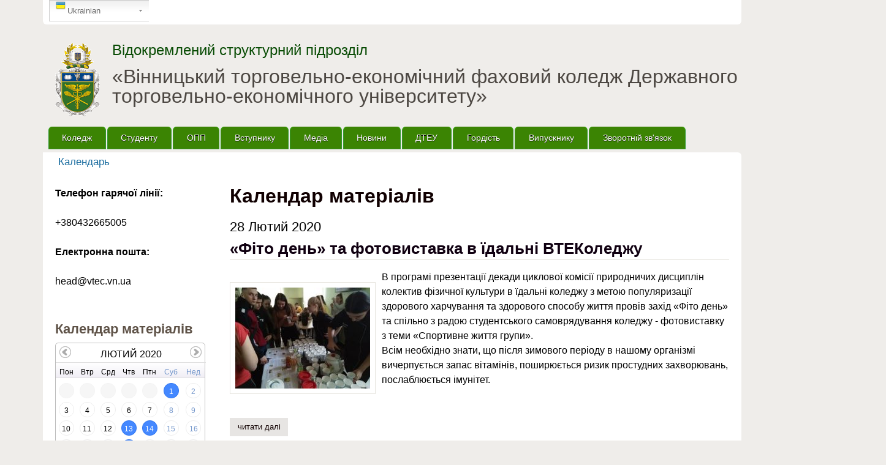

--- FILE ---
content_type: text/html; charset=utf-8
request_url: http://www.vtec.vn.ua/calendar/2020/02/28
body_size: 14314
content:
<!DOCTYPE html>
<!--[if lt IE 7]><html class="lt-ie9 lt-ie8 lt-ie7" lang="uk" dir="ltr"><![endif]-->
<!--[if IE 7]><html class="lt-ie9 lt-ie8" lang="uk" dir="ltr"><![endif]-->
<!--[if IE 8]><html class="lt-ie9" lang="uk" dir="ltr"><![endif]-->
<!--[if gt IE 8]><!--><html lang="uk" dir="ltr" prefix="content: http://purl.org/rss/1.0/modules/content/ dc: http://purl.org/dc/terms/ foaf: http://xmlns.com/foaf/0.1/ og: http://ogp.me/ns# rdfs: http://www.w3.org/2000/01/rdf-schema# sioc: http://rdfs.org/sioc/ns# sioct: http://rdfs.org/sioc/types# skos: http://www.w3.org/2004/02/skos/core# xsd: http://www.w3.org/2001/XMLSchema#"><!--<![endif]-->
<head>
<meta charset="utf-8" />
<link rel="shortcut icon" href="http://www.vtec.vn.ua/sites/all/themes/sky/favicon.ico" type="image/vnd.microsoft.icon" />
<meta name="viewport" content="width=device-width, initial-scale=1" />
<meta name="description" content="Офіційний сайт Вінницького торговельно-економічного коледжу Київського національного торговельно-економічного університету" />
<meta name="MobileOptimized" content="width" />
<meta name="HandheldFriendly" content="true" />
<meta name="apple-mobile-web-app-capable" content="yes" />
<meta name="keywords" content="вінниця, вінницький, навчання, коледж, освіта, спеціальності, бухгалтерський облік, товарознавство та комерційна діяльність, фінанси і кредит, виробництво харчової продукції" />
<meta name="generator" content="Drupal 7 (http://drupal.org)" />
<link rel="canonical" href="http://www.vtec.vn.ua/uk/calendar/2020/02/28" />
<link rel="shortlink" href="http://www.vtec.vn.ua/uk/calendar/2020/02/28" />
<title>Календар матеріалів | «Вінницький торговельно-економічний фаховий коледж Державного торговельно-економічного університету»</title>
<style type="text/css" media="all">
@import url("http://www.vtec.vn.ua/modules/system/system.base.css?t7puub");
@import url("http://www.vtec.vn.ua/modules/system/system.menus.css?t7puub");
@import url("http://www.vtec.vn.ua/modules/system/system.messages.css?t7puub");
@import url("http://www.vtec.vn.ua/modules/system/system.theme.css?t7puub");
</style>
<style type="text/css" media="all">
@import url("http://www.vtec.vn.ua/sites/all/modules/scroll_to_top/scroll_to_top.css?t7puub");
@import url("http://www.vtec.vn.ua/modules/field/theme/field.css?t7puub");
@import url("http://www.vtec.vn.ua/modules/node/node.css?t7puub");
@import url("http://www.vtec.vn.ua/modules/poll/poll.css?t7puub");
@import url("http://www.vtec.vn.ua/modules/search/search.css?t7puub");
@import url("http://www.vtec.vn.ua/modules/user/user.css?t7puub");
@import url("http://www.vtec.vn.ua/sites/all/modules/views/css/views.css?t7puub");
</style>
<style type="text/css" media="all">
@import url("http://www.vtec.vn.ua/sites/all/modules/colorbox/styles/default/colorbox_style.css?t7puub");
@import url("http://www.vtec.vn.ua/sites/all/modules/ctools/css/ctools.css?t7puub");
@import url("http://www.vtec.vn.ua/sites/all/modules/dhtml_menu/dhtml_menu.css?t7puub");
</style>
<style type="text/css" media="all">
<!--/*--><![CDATA[/*><!--*/
#back-top{left:50%;margin:0px;}#back-top span#button{background-color:#CCCCCC;}#back-top span#button:hover{opacity:1;filter:alpha(opacity = 1);background-color:#777777;}span#link{display :none;}
span.gflag{font-size:16px;padding:1px 0;background-repeat:no-repeat;background-image:url(/sites/all/modules/gtranslate/gtranslate-files/16.png);}span.gflag img{border:0;margin-top:2px;}.switcher{font-family:Arial;font-size:10pt;text-align:left;cursor:pointer;overflow:hidden;width:163px;line-height:16px;}.switcher a{text-decoration:none;display:block;font-size:10pt;-webkit-box-sizing:content-box;-moz-box-sizing:content-box;box-sizing:content-box;border:none;}.switcher a span.gflag{margin-right:3px;padding:0;display:block;float:left;}.switcher .selected{background:#FFFFFF url(/sites/all/modules/gtranslate/gtranslate-files/switcher.png) repeat-x;position:relative;z-index:9999;}.switcher .selected a{border:1px solid #CCCCCC;background:url(/sites/all/modules/gtranslate/gtranslate-files/arrow_down.png) 146px center no-repeat;color:#666666;padding:3px 5px;width:151px;}.switcher .selected a:hover{background:#F0F0F0 url(/sites/all/modules/gtranslate/gtranslate-files/arrow_down.png) 146px center no-repeat;}.switcher .option{position:relative;z-index:9998;border-left:1px solid #CCCCCC;border-right:1px solid #CCCCCC;border-bottom:1px solid #CCCCCC;background-color:#EEEEEE;display:none;width:161px;-webkit-box-sizing:content-box;-moz-box-sizing:content-box;box-sizing:content-box;}.switcher .option a{color:#000;padding:3px 5px;}.switcher .option a:hover{background:#FFC;}.switcher .option a.selected{background:#FFC;}#selected_lang_name{float:none;}.l_name{float:none !important;margin:0;}

/*]]>*/-->
</style>
<style type="text/css" media="all">
@import url("http://www.vtec.vn.ua/sites/all/modules/pretty_calendar/themes/round/calendar.css?t7puub");
</style>
<style type="text/css" media="screen">
@import url("http://www.vtec.vn.ua/sites/all/themes/adaptivetheme/adaptivetheme/at_core/css/at.settings.style.headings.css?t7puub");
@import url("http://www.vtec.vn.ua/sites/all/themes/adaptivetheme/adaptivetheme/at_core/css/at.settings.style.image.css?t7puub");
@import url("http://www.vtec.vn.ua/sites/all/themes/adaptivetheme/adaptivetheme/at_core/css/at.layout.css?t7puub");
</style>
<style type="text/css" media="all">
@import url("http://www.vtec.vn.ua/sites/all/themes/sky/css/html-elements.css?t7puub");
@import url("http://www.vtec.vn.ua/sites/all/themes/sky/css/forms.css?t7puub");
@import url("http://www.vtec.vn.ua/sites/all/themes/sky/css/tables.css?t7puub");
@import url("http://www.vtec.vn.ua/sites/all/themes/sky/css/page.css?t7puub");
@import url("http://www.vtec.vn.ua/sites/all/themes/sky/css/articles.css?t7puub");
@import url("http://www.vtec.vn.ua/sites/all/themes/sky/css/comments.css?t7puub");
@import url("http://www.vtec.vn.ua/sites/all/themes/sky/css/fields.css?t7puub");
@import url("http://www.vtec.vn.ua/sites/all/themes/sky/css/blocks.css?t7puub");
@import url("http://www.vtec.vn.ua/sites/all/themes/sky/css/navigation.css?t7puub");
@import url("http://www.vtec.vn.ua/sites/all/themes/sky/color/colors.css?t7puub");
@import url("http://www.vtec.vn.ua/sites/all/themes/sky/css/sky.settings.style.css?t7puub");
@import url("http://www.vtec.vn.ua/sites/all/themes/sky/css/z_my.css?t7puub");
</style>
<style type="text/css" media="print">
@import url("http://www.vtec.vn.ua/sites/all/themes/sky/css/print.css?t7puub");
</style>
<link type="text/css" rel="stylesheet" href="http://www.vtec.vn.ua/sites/default/files/adaptivetheme/sky_files/sky.responsive.layout.css?t7puub" media="only screen" />
<style type="text/css" media="screen">
@import url("http://www.vtec.vn.ua/sites/default/files/adaptivetheme/sky_files/sky.fonts.css?t7puub");
</style>
<link type="text/css" rel="stylesheet" href="http://www.vtec.vn.ua/sites/all/themes/sky/css/responsive.custom.css?t7puub" media="only screen" />
<link type="text/css" rel="stylesheet" href="http://www.vtec.vn.ua/sites/all/themes/sky/css/responsive.smartphone.portrait.css?t7puub" media="only screen and (max-width:320px)" />
<link type="text/css" rel="stylesheet" href="http://www.vtec.vn.ua/sites/all/themes/sky/css/responsive.smartphone.landscape.css?t7puub" media="only screen and (min-width:321px) and (max-width:480px)" />
<link type="text/css" rel="stylesheet" href="http://www.vtec.vn.ua/sites/all/themes/sky/css/responsive.tablet.portrait.css?t7puub" media="only screen and (min-width:481px) and (max-width:768px)" />
<link type="text/css" rel="stylesheet" href="http://www.vtec.vn.ua/sites/all/themes/sky/css/responsive.tablet.landscape.css?t7puub" media="only screen and (min-width:769px) and (max-width:1024px)" />
<link type="text/css" rel="stylesheet" href="http://www.vtec.vn.ua/sites/all/themes/sky/css/responsive.desktop.css?t7puub" media="only screen and (min-width:1025px)" />

<!--[if lt IE 9]>
<style type="text/css" media="screen">
@import url("http://www.vtec.vn.ua/sites/default/files/adaptivetheme/sky_files/sky.lt-ie9.layout.css?t7puub");
</style>
<![endif]-->
<script type="text/javascript" src="//ajax.googleapis.com/ajax/libs/jquery/1.8.3/jquery.min.js"></script>
<script type="text/javascript">
<!--//--><![CDATA[//><!--
window.jQuery || document.write("<script src='/sites/all/modules/jquery_update/replace/jquery/1.8/jquery.min.js'>\x3C/script>")
//--><!]]>
</script>
<script type="text/javascript" src="http://www.vtec.vn.ua/sites/default/files/js/js_Hfha9RCTNm8mqMDLXriIsKGMaghzs4ZaqJPLj2esi7s.js"></script>
<script type="text/javascript" src="http://www.vtec.vn.ua/sites/default/files/js/js_lYXBf5jBOEeuCcZ1EEfWM3cnZXJ6-B6AuswWtJ1JGSw.js"></script>
<script type="text/javascript" src="http://www.vtec.vn.ua/sites/default/files/js/js_rHwhy-6KJRH2wVyAJdWdcnCtZPUMgBaI5kozVF_Rsvs.js"></script>
<script type="text/javascript">
<!--//--><![CDATA[//><!--
(function(i,s,o,g,r,a,m){i["GoogleAnalyticsObject"]=r;i[r]=i[r]||function(){(i[r].q=i[r].q||[]).push(arguments)},i[r].l=1*new Date();a=s.createElement(o),m=s.getElementsByTagName(o)[0];a.async=1;a.src=g;m.parentNode.insertBefore(a,m)})(window,document,"script","https://www.google-analytics.com/analytics.js","ga");ga("create", "UA-27625824-2", {"cookieDomain":"auto"});ga("send", "pageview");
//--><!]]>
</script>
<script type="text/javascript" src="http://www.vtec.vn.ua/sites/default/files/js/js_GY1sBMLVS8QKE7NpvAn1Z8zU8GJTDzSRUOIMZV385Y0.js"></script>
<script type="text/javascript" src="http://www.vtec.vn.ua/sites/default/files/js/js_1jH5XreR-wRIJhGWuuffIB7ohz69BSBvMdd0CNOgg0w.js"></script>
<script type="text/javascript">
<!--//--><![CDATA[//><!--
jQuery.extend(Drupal.settings, {"basePath":"\/","pathPrefix":"uk\/","setHasJsCookie":0,"ajaxPageState":{"theme":"sky","theme_token":"hgBudU5F0GGN_47gU4KhYSKdnIeWNcbhCUhcXxJ59ck","js":{"0":1,"\/\/ajax.googleapis.com\/ajax\/libs\/jquery\/1.8.3\/jquery.min.js":1,"1":1,"misc\/jquery-extend-3.4.0.js":1,"misc\/jquery-html-prefilter-3.5.0-backport.js":1,"misc\/jquery.once.js":1,"misc\/drupal.js":1,"sites\/all\/modules\/fancy_file_delete\/js\/fancyfiledelete.js":1,"public:\/\/languages\/uk_fdFHSB0MkKCtLFBB8Qiv8LoQIFo7cJc8Ywq1AZEsEHU.js":1,"sites\/all\/libraries\/colorbox\/jquery.colorbox-min.js":1,"sites\/all\/modules\/colorbox\/js\/colorbox.js":1,"sites\/all\/modules\/colorbox\/styles\/default\/colorbox_style.js":1,"sites\/all\/modules\/colorbox\/js\/colorbox_load.js":1,"sites\/all\/modules\/dhtml_menu\/dhtml_menu.js":1,"sites\/all\/modules\/scroll_to_top\/scroll_to_top.js":1,"sites\/all\/modules\/google_analytics\/googleanalytics.js":1,"2":1,"sites\/all\/modules\/pretty_calendar\/pretty_calendar.js":1,"sites\/all\/themes\/sky\/js\/scripts.js":1},"css":{"modules\/system\/system.base.css":1,"modules\/system\/system.menus.css":1,"modules\/system\/system.messages.css":1,"modules\/system\/system.theme.css":1,"sites\/all\/modules\/scroll_to_top\/scroll_to_top.css":1,"modules\/field\/theme\/field.css":1,"modules\/node\/node.css":1,"modules\/poll\/poll.css":1,"modules\/search\/search.css":1,"modules\/user\/user.css":1,"sites\/all\/modules\/views\/css\/views.css":1,"sites\/all\/modules\/colorbox\/styles\/default\/colorbox_style.css":1,"sites\/all\/modules\/ctools\/css\/ctools.css":1,"sites\/all\/modules\/dhtml_menu\/dhtml_menu.css":1,"0":1,"1":1,"sites\/all\/modules\/pretty_calendar\/themes\/round\/calendar.css":1,"sites\/all\/themes\/adaptivetheme\/adaptivetheme\/at_core\/css\/at.settings.style.headings.css":1,"sites\/all\/themes\/adaptivetheme\/adaptivetheme\/at_core\/css\/at.settings.style.image.css":1,"sites\/all\/themes\/adaptivetheme\/adaptivetheme\/at_core\/css\/at.layout.css":1,"sites\/all\/themes\/sky\/css\/html-elements.css":1,"sites\/all\/themes\/sky\/css\/forms.css":1,"sites\/all\/themes\/sky\/css\/tables.css":1,"sites\/all\/themes\/sky\/css\/page.css":1,"sites\/all\/themes\/sky\/css\/articles.css":1,"sites\/all\/themes\/sky\/css\/comments.css":1,"sites\/all\/themes\/sky\/css\/fields.css":1,"sites\/all\/themes\/sky\/css\/blocks.css":1,"sites\/all\/themes\/sky\/css\/navigation.css":1,"sites\/all\/themes\/sky\/color\/colors.css":1,"sites\/all\/themes\/sky\/css\/sky.settings.style.css":1,"sites\/all\/themes\/sky\/css\/z_my.css":1,"sites\/all\/themes\/sky\/css\/print.css":1,"public:\/\/adaptivetheme\/sky_files\/sky.responsive.layout.css":1,"public:\/\/adaptivetheme\/sky_files\/sky.fonts.css":1,"sites\/all\/themes\/sky\/css\/responsive.custom.css":1,"sites\/all\/themes\/sky\/css\/responsive.smartphone.portrait.css":1,"sites\/all\/themes\/sky\/css\/responsive.smartphone.landscape.css":1,"sites\/all\/themes\/sky\/css\/responsive.tablet.portrait.css":1,"sites\/all\/themes\/sky\/css\/responsive.tablet.landscape.css":1,"sites\/all\/themes\/sky\/css\/responsive.desktop.css":1,"public:\/\/adaptivetheme\/sky_files\/sky.lt-ie9.layout.css":1}},"colorbox":{"transition":"elastic","speed":"350","opacity":"0.85","slideshow":true,"slideshowAuto":false,"slideshowSpeed":"2500","slideshowStart":"start slideshow","slideshowStop":"stop slideshow","current":"{current} of {total}","previous":"\u00ab Prev","next":"Next \u00bb","close":"Close","overlayClose":true,"returnFocus":true,"maxWidth":"100%","maxHeight":"100%","initialWidth":"300","initialHeight":"100","fixed":true,"scrolling":true,"mobiledetect":true,"mobiledevicewidth":"480px","file_public_path":"\/sites\/default\/files","specificPagesDefaultValue":"admin*\nimagebrowser*\nimg_assist*\nimce*\nnode\/add\/*\nnode\/*\/edit\nprint\/*\nprintpdf\/*\nsystem\/ajax\nsystem\/ajax\/*"},"dhtmlMenu":{"nav":"clone","animation":{"effects":{"height":"height","width":0,"opacity":0},"speed":"500"},"effects":{"siblings":"close-same-tree","children":"close-children","remember":""},"filter":{"type":"whitelist","list":{"main-menu":"main-menu","management":0,"menu-left-menu":0,"menu-sources":0,"menu-top-menu":0,"navigation":0,"user-menu":0}}},"scroll_to_top":{"label":"Back to top"},"googleanalytics":{"trackOutbound":1,"trackMailto":1,"trackDownload":1,"trackDownloadExtensions":"7z|aac|arc|arj|asf|asx|avi|bin|csv|doc(x|m)?|dot(x|m)?|exe|flv|gif|gz|gzip|hqx|jar|jpe?g|js|mp(2|3|4|e?g)|mov(ie)?|msi|msp|pdf|phps|png|ppt(x|m)?|pot(x|m)?|pps(x|m)?|ppam|sld(x|m)?|thmx|qtm?|ra(m|r)?|sea|sit|tar|tgz|torrent|txt|wav|wma|wmv|wpd|xls(x|m|b)?|xlt(x|m)|xlam|xml|z|zip","trackColorbox":1},"urlIsAjaxTrusted":{"\/uk\/search\/node":true,"\/calendar\/2020\/02\/28":true},"adaptivetheme":{"sky":{"layout_settings":{"bigscreen":"three-col-grail","tablet_landscape":"three-col-grail","tablet_portrait":"one-col-vert","smalltouch_landscape":"one-col-stack","smalltouch_portrait":"one-col-stack"},"media_query_settings":{"bigscreen":"only screen and (min-width:1025px)","tablet_landscape":"only screen and (min-width:769px) and (max-width:1024px)","tablet_portrait":"only screen and (min-width:481px) and (max-width:768px)","smalltouch_landscape":"only screen and (min-width:321px) and (max-width:480px)","smalltouch_portrait":"only screen and (max-width:320px)"}}}});
//--><!]]>
</script>
<!--[if lt IE 9]>
<script src="http://www.vtec.vn.ua/sites/all/themes/adaptivetheme/adaptivetheme/at_core/scripts/html5.js?t7puub"></script>
<![endif]-->
</head>
<body class="html not-front not-logged-in one-sidebar sidebar-first page-calendar page-calendar- page-calendar-2020 page-calendar- page-calendar-02 page-calendar- page-calendar-28 atr-7.x-3.x atv-7.x-3.0 color-scheme-default sky bs-n bb-n mb-ad mbp-l rc-6 rct-6">
  <div id="skip-link" class="nocontent">
    <a href="#main-content" class="element-invisible element-focusable">Перейти до основного матеріалу</a>
  </div>
    <div id="page" class="container page snc-n snw-n sna-l sns-n ssc-n ssw-n ssa-l sss-n btc-n btw-b bta-l bts-n ntc-n ntw-b nta-l nts-n ctc-n ctw-b cta-l cts-n ptc-n ptw-b pta-l pts-n with-footer">

  <div class="region region-top-menu"><div class="region-inner clearfix"><section id="block-gtranslate-gtranslate" class="block block-gtranslate odd first last block-count-1 block-region-top-menu block-gtranslate" ><div class="block-inner clearfix">  
      <h2 class="block-title element-invisible">GTranslate</h2>
  
  <div class="block-content content"><script type="text/javascript">
/* <![CDATA[ */
eval(unescape("eval%28function%28p%2Ca%2Cc%2Ck%2Ce%2Cr%29%7Be%3Dfunction%28c%29%7Breturn%28c%3Ca%3F%27%27%3Ae%28parseInt%28c/a%29%29%29+%28%28c%3Dc%25a%29%3E35%3FString.fromCharCode%28c+29%29%3Ac.toString%2836%29%29%7D%3Bif%28%21%27%27.replace%28/%5E/%2CString%29%29%7Bwhile%28c--%29r%5Be%28c%29%5D%3Dk%5Bc%5D%7C%7Ce%28c%29%3Bk%3D%5Bfunction%28e%29%7Breturn%20r%5Be%5D%7D%5D%3Be%3Dfunction%28%29%7Breturn%27%5C%5Cw+%27%7D%3Bc%3D1%7D%3Bwhile%28c--%29if%28k%5Bc%5D%29p%3Dp.replace%28new%20RegExp%28%27%5C%5Cb%27+e%28c%29+%27%5C%5Cb%27%2C%27g%27%29%2Ck%5Bc%5D%29%3Breturn%20p%7D%28%276%207%28a%2Cb%29%7Bn%7B4%282.9%29%7B3%20c%3D2.9%28%22o%22%29%3Bc.p%28b%2Cf%2Cf%29%3Ba.q%28c%29%7Dg%7B3%20c%3D2.r%28%29%3Ba.s%28%5C%27t%5C%27+b%2Cc%29%7D%7Du%28e%29%7B%7D%7D6%20h%28a%29%7B4%28a.8%29a%3Da.8%3B4%28a%3D%3D%5C%27%5C%27%29v%3B3%20b%3Da.w%28%5C%27%7C%5C%27%29%5B1%5D%3B3%20c%3B3%20d%3D2.x%28%5C%27y%5C%27%29%3Bz%283%20i%3D0%3Bi%3Cd.5%3Bi++%294%28d%5Bi%5D.A%3D%3D%5C%27B-C-D%5C%27%29c%3Dd%5Bi%5D%3B4%282.j%28%5C%27k%5C%27%29%3D%3DE%7C%7C2.j%28%5C%27k%5C%27%29.l.5%3D%3D0%7C%7Cc.5%3D%3D0%7C%7Cc.l.5%3D%3D0%29%7BF%286%28%29%7Bh%28a%29%7D%2CG%29%7Dg%7Bc.8%3Db%3B7%28c%2C%5C%27m%5C%27%29%3B7%28c%2C%5C%27m%5C%27%29%7D%7D%27%2C43%2C43%2C%27%7C%7Cdocument%7Cvar%7Cif%7Clength%7Cfunction%7CGTranslateFireEvent%7Cvalue%7CcreateEvent%7C%7C%7C%7C%7C%7Ctrue%7Celse%7CdoGTranslate%7C%7CgetElementById%7Cgoogle_translate_element2%7CinnerHTML%7Cchange%7Ctry%7CHTMLEvents%7CinitEvent%7CdispatchEvent%7CcreateEventObject%7CfireEvent%7Con%7Ccatch%7Creturn%7Csplit%7CgetElementsByTagName%7Cselect%7Cfor%7CclassName%7Cgoog%7Cte%7Ccombo%7Cnull%7CsetTimeout%7C500%27.split%28%27%7C%27%29%2C0%2C%7B%7D%29%29"))
/* ]]> */
</script><style type="text/css">
<!--
#goog-gt-tt {display:none !important;}

.goog-te-banner-frame {display:none !important;}

.goog-te-menu-value:hover {text-decoration:none !important;}

body {top:0 !important;}

#google_translate_element2 {display:none!important;}
-->
</style><div id="google_translate_element2"></div>
<script type="text/javascript">function googleTranslateElementInit2() {new google.translate.TranslateElement({pageLanguage: 'uk', autoDisplay: false}, 'google_translate_element2');}</script>
<script type="text/javascript" src="//translate.google.com/translate_a/element.js?cb=googleTranslateElementInit2"></script><div class="switcher notranslate"><div class="selected"><a href="#" onclick="return false;"><span class="gflag" style="background-position:-100px -400px"><img src="/sites/all/modules/gtranslate/gtranslate-files/blank.png" height="16" width="16" alt="Ukrainian" /></span>Ukrainian</a></div><div class="option"><a href="#" onclick="doGTranslate('uk|uk');jQuery(this).parent().parent().find('div.selected a').html(jQuery(this).html());return false;" title="Ukrainian" class="nturl  selected"><span class="gflag" style="background-position:-100px -400px;"><img src="/sites/all/modules/gtranslate/gtranslate-files/blank.png" height="16" width="16" alt="Ukrainian" /></span>Ukrainian</a><a href="#" onclick="doGTranslate('uk|en');jQuery(this).parent().parent().find('div.selected a').html(jQuery(this).html());return false;" title="English" class="nturl "><span class="gflag" style="background-position:-0px -0px;"><img src="/sites/all/modules/gtranslate/gtranslate-files/blank.png" height="16" width="16" alt="English" /></span>English</a><a href="#" onclick="doGTranslate('uk|fr');jQuery(this).parent().parent().find('div.selected a').html(jQuery(this).html());return false;" title="French" class="nturl "><span class="gflag" style="background-position:-200px -100px;"><img src="/sites/all/modules/gtranslate/gtranslate-files/blank.png" height="16" width="16" alt="French" /></span>French</a><a href="#" onclick="doGTranslate('uk|de');jQuery(this).parent().parent().find('div.selected a').html(jQuery(this).html());return false;" title="German" class="nturl "><span class="gflag" style="background-position:-300px -100px;"><img src="/sites/all/modules/gtranslate/gtranslate-files/blank.png" height="16" width="16" alt="German" /></span>German</a><a href="#" onclick="doGTranslate('uk|it');jQuery(this).parent().parent().find('div.selected a').html(jQuery(this).html());return false;" title="Italian" class="nturl "><span class="gflag" style="background-position:-600px -100px;"><img src="/sites/all/modules/gtranslate/gtranslate-files/blank.png" height="16" width="16" alt="Italian" /></span>Italian</a><a href="#" onclick="doGTranslate('uk|pl');jQuery(this).parent().parent().find('div.selected a').html(jQuery(this).html());return false;" title="Polish" class="nturl "><span class="gflag" style="background-position:-200px -200px;"><img src="/sites/all/modules/gtranslate/gtranslate-files/blank.png" height="16" width="16" alt="Polish" /></span>Polish</a><a href="#" onclick="doGTranslate('uk|pt');jQuery(this).parent().parent().find('div.selected a').html(jQuery(this).html());return false;" title="Portuguese" class="nturl "><span class="gflag" style="background-position:-300px -200px;"><img src="/sites/all/modules/gtranslate/gtranslate-files/blank.png" height="16" width="16" alt="Portuguese" /></span>Portuguese</a><a href="#" onclick="doGTranslate('uk|ru');jQuery(this).parent().parent().find('div.selected a').html(jQuery(this).html());return false;" title="Russian" class="nturl "><span class="gflag" style="background-position:-500px -200px;"><img src="/sites/all/modules/gtranslate/gtranslate-files/blank.png" height="16" width="16" alt="Russian" /></span>Russian</a><a href="#" onclick="doGTranslate('uk|es');jQuery(this).parent().parent().find('div.selected a').html(jQuery(this).html());return false;" title="Spanish" class="nturl "><span class="gflag" style="background-position:-600px -200px;"><img src="/sites/all/modules/gtranslate/gtranslate-files/blank.png" height="16" width="16" alt="Spanish" /></span>Spanish</a></div></div></div>
  </div></section></div></div>
  <header id="header" class="clearfix" role="banner">

          <!-- start: Branding -->
      <div id="branding" class="branding-elements clearfix">

                  <div id="logo">
            <a href="/uk"><img class="site-logo" typeof="foaf:Image" src="http://www.vtec.vn.ua/sites/all/themes/sky/logo.png" alt="«Вінницький торговельно-економічний фаховий коледж Державного торговельно-економічного університету»" /></a>          </div>
        
                  <!-- start: Site name and Slogan hgroup -->
          <div id="name-and-slogan" class="h-group" id="name-and-slogan">
            
                          <h2 id="site-slogan" id="site-slogan">Відокремлений структурний підрозділ</h2>
                        

                          <h1 id="site-name" id="site-name"><a href="/uk" title="Домашня сторінка">«Вінницький торговельно-економічний фаховий коледж Державного торговельно-економічного університету»</a></h1>
                        

          </div><!-- /end #name-and-slogan -->

        
      </div><!-- /end #branding -->
    
        <div id="menu-bar" class="nav clearfix"><h2 class="menu-toggle"><a href="#">Меню</a></h2><nav id="block-system-main-menu" class="block block-system block-menu menu-wrapper menu-bar-wrapper clearfix odd first last block-count-2 block-region-menu-bar block-main-menu"  role="navigation">  
      <h2 class="element-invisible block-title element-invisible">Головне меню</h2>
  
  <ul class="menu"><li class="first expanded dhtml-menu collapsed start-collapsed" id="dhtml_menu-252"><a href="/uk/college" title="">Коледж</a><ul class="menu"><li class="first leaf dhtml-menu" id="dhtml_menu-2095"><a href="/uk/pro-vidokremlenyy-strukturnyy-pidrozdil-vinnyckyy-torgovelno-ekonomichnyy-fahovyy-koledzh">Про коледж (історія та сьогодення)</a></li>
<li class="collapsed dhtml-menu start-collapsed" id="dhtml_menu-2957"><a href="/uk/publichna-informaciya">Публічна інформація</a><ul class="menu"><li class="first leaf dhtml-menu" id="dhtml_menu-2954"><a href="/uk/ustanovchi-dokumenti">Установчі документи</a></li>
<li class="leaf dhtml-menu" id="dhtml_menu-5083"><a href="/uk/polozhennya-koledzhu">Положення коледжу</a></li>
<li class="expanded dhtml-menu collapsed start-collapsed" id="dhtml_menu-2951"><a href="/uk/licenzuvannya-ta-akreditaciya" title="">Ліцензії та акредитації</a><ul class="menu"><li class="first leaf dhtml-menu" id="dhtml_menu-4689"><a href="/uk/licenziyi-na-provadzhennya-osvitnoyi-diyalnosti">Ліцензії на провадження освітньої діяльності</a></li>
<li class="leaf dhtml-menu" id="dhtml_menu-4690"><a href="/uk/informaciya-pro-akredytaciyu-specialnostey-opp-profesiy">Сертифікати про акредитації</a></li>
<li class="leaf dhtml-menu" id="dhtml_menu-6585"><a href="/uk/vytyag-z-yedebo-pro-opp-ta-akredytaciyu">Витяг з ЄДЕБО про ОПП та акредитацію</a></li>
<li class="last leaf dhtml-menu" id="dhtml_menu-6593"><a href="/uk/rezultaty-monitoryngu">Результати моніторингу</a></li>
</ul></li>
<li class="leaf dhtml-menu" id="dhtml_menu-4674"><a href="/uk/derzhavnyy-standart-profesiyno-tehnichnoyi-osvity">Стандарт професійно-технічної освіти</a></li>
<li class="leaf dhtml-menu" id="dhtml_menu-6002"><a href="https://mon.gov.ua/ua/osvita/fahova-peredvisha-osvita/sektor-fahovoyi-peredvishoyi-osviti/zatverdzheni-standarti" title="">Стандарти фахової передвищої освіти </a></li>
<li class="leaf dhtml-menu" id="dhtml_menu-4692"><a href="/uk/licenziynyy-obsyag-ta-faktychna-kilkist-osib-yaki-navchayutsya-u-vsp-vtefk-dteu">Ліцензійний обсяг та фактична кількість студентів</a></li>
<li class="leaf dhtml-menu" id="dhtml_menu-4693"><a href="/uk/materialno-tehnichne-zabezpechennya-zakladu">Матеріально-технічне забезпечення</a></li>
<li class="leaf dhtml-menu" id="dhtml_menu-4691"><a href="/uk/kadrova-informaciya">Кадрова інформація</a></li>
<li class="leaf dhtml-menu" id="dhtml_menu-4671"><a href="/uk/koshtorys">Кошторис</a></li>
<li class="leaf dhtml-menu" id="dhtml_menu-4672"><a href="/uk/finansova-zvitnist">Фінансова звітність</a></li>
<li class="leaf dhtml-menu" id="dhtml_menu-4673"><a href="/uk/shtatnyy-rozpys">Штатний розпис</a></li>
<li class="leaf dhtml-menu" id="dhtml_menu-2958"><a href="/uk/derzhavni-zakupivli">Державні закупівлі</a></li>
<li class="leaf dhtml-menu" id="dhtml_menu-6089"><a href="/uk/zvit-kerivnyka-navchalnogo-zakladu">Звіт керівника навчального закладу</a></li>
<li class="leaf dhtml-menu" id="dhtml_menu-6088"><a href="/uk/strategiya-rozvytku-koledzhu-2022-2030">Стратегія розвитку коледжу 2022-2030</a></li>
<li class="last leaf dhtml-menu" id="dhtml_menu-6586"><a href="/uk/organizaciya-pravovoyi-roboty">Організація правової роботи</a></li>
</ul></li>
<li class="collapsed dhtml-menu start-collapsed" id="dhtml_menu-1950"><a href="http://vtec.vn.ua/kontakti" title="">Викладачу</a><ul class="menu"><li class="first leaf dhtml-menu" id="dhtml_menu-5073"><a href="/uk/reytyngova-ocinka-diyalnosti-vykladachiv">Рейтингова оцінка діяльності викладачів</a></li>
<li class="last leaf dhtml-menu" id="dhtml_menu-4694"><a href="/uk/akademichna-dobrochesnist">Академічна доброчесність</a></li>
</ul></li>
<li class="collapsed dhtml-menu start-collapsed" id="dhtml_menu-1857"><a href="/uk/struktura" title="">Структура</a><ul class="menu"><li class="first leaf dhtml-menu" id="dhtml_menu-350"><a href="/uk/administraciya">Адміністрація</a></li>
<li class="expanded dhtml-menu collapsed start-collapsed" id="dhtml_menu-348"><a href="/uk/viddilennya">Відділення</a><ul class="menu"><li class="first leaf dhtml-menu" id="dhtml_menu-3759"><a href="/uk/viddilennya-obliku-finansiv-ta-turyzmu" title="">Відділення обліку, фінансів та туризму</a></li>
<li class="leaf dhtml-menu" id="dhtml_menu-1284"><a href="/uk/viddilennya-suchasnoyi-inshomovnoyi-komunikaciyi-ta-biznesu">Відділення сучасної іншомовної комунікації та бізнесу</a></li>
<li class="last leaf dhtml-menu" id="dhtml_menu-6572"><a href="/uk/viddilennya-harchovyh-tehnologiy-gotelno-restorannoyi-spravy-ta-menedzhmentu">Відділення харчових технологій, готельно-ресторанної справи та менеджменту</a></li>
</ul></li>
<li class="leaf dhtml-menu" id="dhtml_menu-1580"><a href="/uk/ciklovi">Циклові</a></li>
<li class="leaf dhtml-menu" id="dhtml_menu-1489"><a href="/uk/workers">Викладачі</a></li>
<li class="leaf dhtml-menu" id="dhtml_menu-5717"><a href="/uk/buhgalteriya">Бухгалтерія</a></li>
<li class="leaf dhtml-menu" id="dhtml_menu-5716"><a href="/uk/biblioteka-0">Бібліотека</a></li>
<li class="last leaf dhtml-menu" id="dhtml_menu-3757"><a href="https://sites.google.com/view/praktikavtefc/" title="">Практична підготовка</a></li>
</ul></li>
<li class="leaf dhtml-menu" id="dhtml_menu-5734"><a href="/uk/naukova-robota">Наукова робота</a></li>
<li class="leaf dhtml-menu" id="dhtml_menu-3762"><a href="/uk/mizhnarodni-zvyazky">Міжнародні зв&#039;язки</a></li>
<li class="leaf dhtml-menu" id="dhtml_menu-351"><a href="/uk/kontakti">Контакти</a></li>
<li class="leaf dhtml-menu" id="dhtml_menu-5705"><a href="https://sites.google.com/view/metodvtec" title="">Методичний онлайн-кабінет</a></li>
<li class="leaf dhtml-menu" id="dhtml_menu-5727"><a href="https://docs.google.com/forms/d/1LBeDKVkZa-RZa9CwA83X6CkPP_Cm6Ahz60lAxotrG_k/edit?usp=drivesdk" title="">Зворотний зв&#039;язок</a></li>
<li class="last collapsed dhtml-menu start-collapsed" id="dhtml_menu-6023"><a href="/uk/antykorupciyni-zahody">Антикорупційні заходи</a><ul class="menu"><li class="first leaf dhtml-menu" id="dhtml_menu-6587"><a href="/uk/antykorupciyna-diyalnist-normatyvno-pravova-baza">Антикорупційна діяльність. Нормативно-правова база</a></li>
<li class="leaf dhtml-menu" id="dhtml_menu-6588"><a href="https://zakon.rada.gov.ua/laws/show/1700-18#Text" title="">Закон України &quot;Про запобігання корупції&quot;</a></li>
<li class="leaf dhtml-menu" id="dhtml_menu-6589"><a href="/uk/normatyvni-dokumenty-koledzhu">Нормативні документи Коледжу</a></li>
<li class="leaf dhtml-menu" id="dhtml_menu-6590"><a href="/uk/informaciya-dlya-zdobuvachiv-fahovoyi-peredvyshchoyi-osvity">Інформація для здобувачів фахової передвищої освіти.</a></li>
<li class="leaf dhtml-menu" id="dhtml_menu-6591"><a href="https://nazk.gov.ua/uk/roz-yasnennya-shhodo-pravovogo-statusu-vykryvacha-u-provadzhenni-pro-administratyvni-pravoporushennya-pov-yazani-z-koruptsiyeyu/" title="">Роз&#039;яснення НАЗК щодо правового статусу викривача</a></li>
<li class="last leaf dhtml-menu" id="dhtml_menu-6592"><a href="/uk/informaciya-ta-kontakty-upovnovazhenoyi-osoby-z-pytan-zapobigannya-ta-vyyavlennya-korupciyi">Інформація та контакти відповідальної (уповноваженої) особи з питань запобігання та виявлення корупції</a></li>
</ul></li>
</ul></li>
<li class="collapsed dhtml-menu start-collapsed" id="dhtml_menu-654"><a href="/uk/students" title="">Студенту</a><ul class="menu"><li class="first expanded dhtml-menu collapsed start-collapsed" id="dhtml_menu-4655"><a href="http://vtec.vn.ua/kontakti" title="">Освітній процес</a><ul class="menu"><li class="first leaf dhtml-menu" id="dhtml_menu-1428"><a href="/uk/grafik-navchalnogo-procesu">Графік освітнього процесу</a></li>
<li class="leaf dhtml-menu" id="dhtml_menu-6578"><a href="/uk/nakazy">Накази</a></li>
<li class="leaf dhtml-menu" id="dhtml_menu-6086"><a href="/uk/rozklad-zanyat">Розклад занять та дзвінків</a></li>
<li class="leaf dhtml-menu" id="dhtml_menu-2154"><a href="/uk/zmini-do-rozkladu-zanyat">Зміни до розкладу занять</a></li>
<li class="leaf dhtml-menu" id="dhtml_menu-3643"><a href="/uk/rozklad-ekzameniv2">Розклад екзаменів</a></li>
<li class="last leaf dhtml-menu" id="dhtml_menu-5676"><a href="/uk/atestaciya-zdobuvachiv">Атестація здобувачів</a></li>
</ul></li>
<li class="leaf dhtml-menu" id="dhtml_menu-6039"><a href="https://sites.google.com/vtec.vn.ua/navcalnijportalvtekknteu/" title="">Навчальний портал</a></li>
<li class="leaf dhtml-menu" id="dhtml_menu-3761"><a href="https://sites.google.com/view/bibliotekavtec/" title="">Бібліотека</a></li>
<li class="leaf dhtml-menu" id="dhtml_menu-1861"><a href="/uk/dovidnik-studenta">Довідник студента</a></li>
<li class="expanded dhtml-menu collapsed start-collapsed" id="dhtml_menu-4656"><a href="http://vtec.vn.ua/kontakti" title="">Стипендіальне  забезпечення</a><ul class="menu"><li class="first leaf dhtml-menu" id="dhtml_menu-4661"><a href="/uk/normatyvni-dokumenty-kmu-ta-mon">Нормативні документи КМУ</a></li>
<li class="last leaf dhtml-menu" id="dhtml_menu-4663"><a href="/uk/polozhennya-vsp-vtefk-dteu-pro-stypendialne-zabezpechennya">Положення ВСП «ВТЕФК ДТЕУ» про стипендіальне забезпечення</a></li>
</ul></li>
<li class="leaf dhtml-menu" id="dhtml_menu-1715"><a href="https://sites.google.com/vtec.vn.ua/vihovna-robota-vsp-vtefk-dteu/%D0%B3%D0%BE%D0%BB%D0%BE%D0%B2%D0%BD%D0%B0-%D1%81%D1%82%D0%BE%D1%80%D1%96%D0%BD%D0%BA%D0%B0" title="">Виховна робота</a></li>
<li class="leaf dhtml-menu" id="dhtml_menu-1287"><a href="https://sites.google.com/view/fsvtefc/" title="">Фізкультура і спорт</a></li>
<li class="leaf dhtml-menu" id="dhtml_menu-1860"><a href="/uk/studentski-gurtozhitki">Студентські гуртожитки</a></li>
<li class="expanded dhtml-menu collapsed start-collapsed" id="dhtml_menu-1716"><a href="/uk/rozdili/studlife" title="">StudLife</a><ul class="menu"><li class="first leaf dhtml-menu" id="dhtml_menu-2941"><a href="/uk/studentskiy-parlament-vinnichchini">Студентська Рада Вінниччини</a></li>
<li class="last leaf dhtml-menu" id="dhtml_menu-6579"><a href="https://sites.google.com/view/vspvtefkdteyrss" title="">Студентське самоврядування</a></li>
</ul></li>
<li class="expanded dhtml-menu collapsed start-collapsed" id="dhtml_menu-6025"><a href="/uk/vybirkovi-dyscypliny">Вибіркові дисципліни</a><ul class="menu"><li class="first leaf dhtml-menu" id="dhtml_menu-6576"><a href="/uk/anketuvannya-shchodo-vybirkovyh-dyscyplin">Анкетування щодо вибіркових дисциплін</a></li>
<li class="leaf dhtml-menu" id="dhtml_menu-6554"><a href="/uk/katalog-vybirkovyh-dyscyplin">Каталог вибіркових дисциплін</a></li>
<li class="leaf dhtml-menu" id="dhtml_menu-6027"><a href="/uk/nakaz">Наказ</a></li>
<li class="last leaf dhtml-menu" id="dhtml_menu-6594"><a href="https://drive.google.com/drive/folders/1IFYn0DDLzGUl3YLcvN6xLD25gycMu5Nt?usp=gmail" title="">Силабуси вибіркових дисциплін</a></li>
</ul></li>
<li class="last leaf dhtml-menu" id="dhtml_menu-6032"><a href="/uk/oplata-za-nadani-poslugy">Оплата за надані послуги</a></li>
</ul></li>
<li class="leaf dhtml-menu" id="dhtml_menu-6549"><a href="/uk/osvitno-profesiyni-programy">ОПП</a></li>
<li class="leaf dhtml-menu" id="dhtml_menu-355"><a href="https://sites.google.com/vtec.vn.ua/ghbqvfkmyfrjvscsz/%D0%BA%D0%BE%D0%BD%D1%82%D0%B0%D0%BA%D1%82%D0%B8?authuser=0" title="">Вступнику</a></li>
<li class="collapsed dhtml-menu start-collapsed" id="dhtml_menu-354"><a href="/uk/tip-materialiv/galereya" title="">Медіа</a><ul class="menu"><li class="first leaf dhtml-menu" id="dhtml_menu-510"><a href="/uk/photos" title="">Фотогалерея</a></li>
<li class="last leaf dhtml-menu" id="dhtml_menu-474"><a href="/uk/gallery/video" title="">Відеогалерея</a></li>
</ul></li>
<li class="collapsed dhtml-menu start-collapsed" id="dhtml_menu-357"><a href="/uk/news" title="">Новини</a></li>
<li class="collapsed dhtml-menu start-collapsed" id="dhtml_menu-356"><a href="http://www.knteu.kiev.ua/" title="">ДТЕУ</a><ul class="menu"><li class="first last leaf dhtml-menu" id="dhtml_menu-4676"><a href="https://www.knteu.kiev.ua/main/?uk" title="">Офіційний сайт ДТЕУ </a></li>
</ul></li>
<li class="collapsed dhtml-menu start-collapsed" id="dhtml_menu-5712"><a href="http://vtec.vn.ua/kontakti" title="">Гордість</a><ul class="menu"><li class="first leaf dhtml-menu" id="dhtml_menu-4652"><a href="/uk/nashi-dosyagnennya-ta-zdobutky">Наші досягнення та здобутки</a></li>
<li class="last leaf dhtml-menu" id="dhtml_menu-6595"><a href="/uk/top-krashchyh-studentiv-vsp-vtefk-dteu-0">ТОП - кращих студентів ВСП «ВТЕФК ДТЕУ»</a></li>
</ul></li>
<li class="collapsed dhtml-menu start-collapsed" id="dhtml_menu-6581"><a href="/uk" title="">Випускнику</a><ul class="menu"><li class="first leaf dhtml-menu" id="dhtml_menu-6583"><a href="/uk/monitoryng-pracevlashtuvannya-vypusknykiv">Моніторинг працевлаштування випускників</a></li>
<li class="leaf dhtml-menu" id="dhtml_menu-6582"><a href="/uk/opytuvannya-vypusknykiv">Опитування випускників</a></li>
<li class="leaf dhtml-menu" id="dhtml_menu-6584"><a href="/uk/polozhennya-pro-pracevlashtuvannya-vypusknykiv">Положення про працевлаштування випускників</a></li>
<li class="last leaf dhtml-menu" id="dhtml_menu-5714"><a href="/uk/uspishna-karyera">Успішна кар&#039;єра</a></li>
</ul></li>
<li class="last leaf dhtml-menu" id="dhtml_menu-6577"><a href="/uk/zvorotniy-zvyazok">Зворотній зв&#039;язок</a></li>
</ul>
  </nav></div>
  </header>

  <div id="columns"class="no-menu-bar">
    <div class="columns-inner clearfix">

                  
      
      <div id="breadcrumb" class="clearfix"><nav class="breadcrumb-wrapper clearfix" role="navigation" aria-labelledby="breadcrumb-label"><h2 id="breadcrumb-label" class="element-invisible">Ви є тут</h2><ol id="crumbs" class="clearfix"><li class="crumb crumb-first"><span typeof="v:Breadcrumb"><a rel="v:url"  property="v:title"  href="/uk/calendar">Календарь</a></span></li></ol></nav></div>
      <div id="content-column">
        <div class="content-inner">

          
          <section id="main-content" role="main">

                                      <header id="main-content-header">

                                  <h1 id="page-title">
                    Календар матеріалів                  </h1>
                
                
              </header>
                        
            <!-- region: Main Content -->
                          <div id="content">
                <h3>28 Лютий 2020</h3><article id="node-2778" class="node node-news node-teaser article odd iat-n clearfix" about="/uk/news/fito-den-ta-fotovystavka-v-yidalni-vtekoledzhu" typeof="sioc:Item foaf:Document" role="article">

  
  
      <header class="node-header">

      
              <h1 class="node-title">
          <a href="/uk/news/fito-den-ta-fotovystavka-v-yidalni-vtekoledzhu" rel="bookmark">«Фіто день» та фотовиставка в їдальні ВТЕКоледжу</a>
        </h1>
      
      
    </header>
  
  <span property="dc:title" content="«Фіто день» та фотовиставка в їдальні ВТЕКоледжу" class="rdf-meta element-hidden"></span>
  <div class="node-content">
  <div class="field field-name-field-image-preview field-type-image field-label-hidden view-mode-teaser"><div class="field-items"><figure class="clearfix field-item even"><a href="/uk/news/fito-den-ta-fotovystavka-v-yidalni-vtekoledzhu"><img typeof="foaf:Image" class="image-style-medium" src="http://www.vtec.vn.ua/sites/default/files/styles/medium/public/news/2020.02.28/img_20200225_114234.jpg?itok=2ZJHBU3b" width="220" height="165" alt="" /></a></figure></div></div><div class="field field-name-body field-type-text-with-summary field-label-hidden view-mode-teaser"><div class="field-items"><div class="field-item even" property="content:encoded"><p>В програмі презентації декади циклової комісії природничих дисциплін колектив фізичної культури в їдальні коледжу з метою популяризації здорового харчування та здорового способу життя провів захід «Фіто день» та спільно з радою студентського самоврядування коледжу - фотовиставку з теми «Спортивне життя групи».<br />
Всім необхідно знати, що після зимового періоду в нашому організмі вичерпується запас вітамінів, поширюється ризик простудних захворювань, послаблюється імунітет.<br /></p></div></div></div>  </div>

      <nav class="clearfix"><ul class="links inline"><li class="node-readmore first last"><a href="/uk/news/fito-den-ta-fotovystavka-v-yidalni-vtekoledzhu" rel="tag" title="«Фіто день» та фотовиставка в їдальні ВТЕКоледжу">Читати далі<span class="element-invisible"> про «Фіто день» та фотовиставка в їдальні ВТЕКоледжу</span></a></li></ul></nav>
  
  
</article>
<article id="node-2777" class="node node-news node-teaser article even iat-n clearfix" about="/uk/news/u-vtekoledzhi-vidbuvsya-kruglyy-stil-praktychni-navychky-vazhlyva-skladova-navchannya" typeof="sioc:Item foaf:Document" role="article">

  
  
      <header class="node-header">

      
              <h1 class="node-title">
          <a href="/uk/news/u-vtekoledzhi-vidbuvsya-kruglyy-stil-praktychni-navychky-vazhlyva-skladova-navchannya" rel="bookmark">У ВТЕКоледжі відбувся круглий стіл &quot; Практичні навички - важлива складова навчання спеціаліста туристичної галузі&quot;</a>
        </h1>
      
      
    </header>
  
  <span property="dc:title" content="У ВТЕКоледжі відбувся круглий стіл &quot; Практичні навички - важлива складова навчання спеціаліста туристичної галузі&quot;" class="rdf-meta element-hidden"></span>
  <div class="node-content">
  <div class="field field-name-field-image-preview field-type-image field-label-hidden view-mode-teaser"><div class="field-items"><figure class="clearfix field-item even"><a href="/uk/news/u-vtekoledzhi-vidbuvsya-kruglyy-stil-praktychni-navychky-vazhlyva-skladova-navchannya"><img typeof="foaf:Image" class="image-style-medium" src="http://www.vtec.vn.ua/sites/default/files/styles/medium/public/news/2020.02.28/img_83741.jpg?itok=ZQpJLnpR" width="220" height="147" alt="" /></a></figure></div></div><div class="field field-name-body field-type-text-with-summary field-label-hidden view-mode-teaser"><div class="field-items"><div class="field-item even" property="content:encoded"><p>27.02.2020 р. в рамках забезпечення внутрішньої системи якості освіти, за участі провідних стейкхолдерів Вінничини, відбулося засідання круглого столу " Практичні навички - важлива складова навчання спеціаліста туристичної галузі".</p></div></div></div>  </div>

      <nav class="clearfix"><ul class="links inline"><li class="node-readmore first last"><a href="/uk/news/u-vtekoledzhi-vidbuvsya-kruglyy-stil-praktychni-navychky-vazhlyva-skladova-navchannya" rel="tag" title="У ВТЕКоледжі відбувся круглий стіл &quot; Практичні навички - важлива складова навчання спеціаліста туристичної галузі&quot;">Читати далі<span class="element-invisible"> про У ВТЕКоледжі відбувся круглий стіл &quot; Практичні навички - важлива складова навчання спеціаліста туристичної галузі&quot;</span></a></li></ul></nav>
  
  
</article>
              </div>
            
            
          </section>

          
        </div>
      </div>

      <div class="region region-sidebar-first sidebar"><div class="region-inner clearfix"><div id="block-block-3" class="block block-block no-title odd first block-count-4 block-region-sidebar-first block-3" ><div class="block-inner clearfix">  
  
  <div class="block-content content no-title"><p><strong>Телефон гарячої лінії:</strong><br /><br />
	<span style="font-size:16px;">+380432665005</span><br /><br />
	<strong>Електронна пошта:</strong><br /><br />
	<span style="font-size: 16px;">head@vtec.vn.ua </span></p>
</div>
  </div></div><section id="block-pretty-calendar-calendar" class="block block-pretty-calendar even block-count-5 block-region-sidebar-first block-calendar" ><div class="block-inner clearfix">  
      <h2 class="block-title">Календар матеріалів</h2>
  
  <div class="block-content content"><div id="calendar-body">
<div class="block-calendar">
  <div class="calendar-container">
    <div class="calendar-daynames">
      <div class="pretty-calendar-day"><div class="calendar-value">Пон</div></div>
      <div class="pretty-calendar-day"><div class="calendar-value">Втр</div></div>
      <div class="pretty-calendar-day"><div class="calendar-value">Срд</div></div>
      <div class="pretty-calendar-day"><div class="calendar-value">Чтв</div></div>
      <div class="pretty-calendar-day"><div class="calendar-value">Птн</div></div>
      <div class="pretty-calendar-weekend"><div class="calendar-value">Суб</div></div>
      <div class="pretty-calendar-weekend pretty-calendar-last"><div class="calendar-value">Нед</div></div>
    </div>
    
<div class="pretty-calendar-week">

  <div class="pretty-calendar-day blank">
    <div class="calendar-value"></div>
  </div>

  <div class="pretty-calendar-day blank">
    <div class="calendar-value"></div>
  </div>

  <div class="pretty-calendar-day blank">
    <div class="calendar-value"></div>
  </div>

  <div class="pretty-calendar-day blank">
    <div class="calendar-value"></div>
  </div>

  <div class="pretty-calendar-day blank">
    <div class="calendar-value"></div>
  </div>

<a class="tooltip" title="1 запис" href="/calendar/2020/02/01" rel="2020/02/01">
  <div class="pretty-calendar-weekend">
    <div class="calendar-value">1</div>
  </div>
</a>

  <div class="pretty-calendar-weekend pretty-calendar-last">
    <div class="calendar-value">2</div>
  </div>
</div>

<div class="pretty-calendar-week">

  <div class="pretty-calendar-day">
    <div class="calendar-value">3</div>
  </div>

  <div class="pretty-calendar-day">
    <div class="calendar-value">4</div>
  </div>

  <div class="pretty-calendar-day">
    <div class="calendar-value">5</div>
  </div>

  <div class="pretty-calendar-day">
    <div class="calendar-value">6</div>
  </div>

  <div class="pretty-calendar-day">
    <div class="calendar-value">7</div>
  </div>

  <div class="pretty-calendar-weekend">
    <div class="calendar-value">8</div>
  </div>

  <div class="pretty-calendar-weekend pretty-calendar-last">
    <div class="calendar-value">9</div>
  </div>
</div>

<div class="pretty-calendar-week">

  <div class="pretty-calendar-day">
    <div class="calendar-value">10</div>
  </div>

  <div class="pretty-calendar-day">
    <div class="calendar-value">11</div>
  </div>

  <div class="pretty-calendar-day">
    <div class="calendar-value">12</div>
  </div>

<a class="tooltip" title="2  stories" href="/calendar/2020/02/13" rel="2020/02/13">
  <div class="pretty-calendar-day">
    <div class="calendar-value">13</div>
  </div>
</a>

<a class="tooltip" title="2  stories" href="/calendar/2020/02/14" rel="2020/02/14">
  <div class="pretty-calendar-day">
    <div class="calendar-value">14</div>
  </div>
</a>

  <div class="pretty-calendar-weekend">
    <div class="calendar-value">15</div>
  </div>

  <div class="pretty-calendar-weekend pretty-calendar-last">
    <div class="calendar-value">16</div>
  </div>
</div>

<div class="pretty-calendar-week">

  <div class="pretty-calendar-day">
    <div class="calendar-value">17</div>
  </div>

  <div class="pretty-calendar-day">
    <div class="calendar-value">18</div>
  </div>

  <div class="pretty-calendar-day">
    <div class="calendar-value">19</div>
  </div>

<a class="tooltip" title="5  stories" href="/calendar/2020/02/20" rel="2020/02/20">
  <div class="pretty-calendar-day">
    <div class="calendar-value">20</div>
  </div>
</a>

  <div class="pretty-calendar-day">
    <div class="calendar-value">21</div>
  </div>

  <div class="pretty-calendar-weekend">
    <div class="calendar-value">22</div>
  </div>

  <div class="pretty-calendar-weekend pretty-calendar-last">
    <div class="calendar-value">23</div>
  </div>
</div>

<div class="pretty-calendar-week">

<a class="tooltip" title="1 запис" href="/calendar/2020/02/24" rel="2020/02/24">
  <div class="pretty-calendar-day">
    <div class="calendar-value">24</div>
  </div>
</a>

<a class="tooltip" title="1 запис" href="/calendar/2020/02/25" rel="2020/02/25">
  <div class="pretty-calendar-day">
    <div class="calendar-value">25</div>
  </div>
</a>

<a class="tooltip" title="3  stories" href="/calendar/2020/02/26" rel="2020/02/26">
  <div class="pretty-calendar-day">
    <div class="calendar-value">26</div>
  </div>
</a>

<a class="tooltip" title="3  stories" href="/calendar/2020/02/27" rel="2020/02/27">
  <div class="pretty-calendar-day">
    <div class="calendar-value">27</div>
  </div>
</a>

<a class="tooltip" title="2  stories" href="/calendar/2020/02/28" rel="2020/02/28">
  <div class="pretty-calendar-day">
    <div class="calendar-value">28</div>
  </div>
</a>

  <div class="pretty-calendar-weekend">
    <div class="calendar-value">29</div>
  </div>

  <div class="pretty-calendar-weekend pretty-calendar-last blank">
    <div class="calendar-value"></div>
  </div>
</div>
    <div class="pretty-calendar-month">
      <a href="javascript:calendar_go('prev');" rel="1577829600">
        <div class="calendar-prev">&nbsp;</div>
      </a>
      <div class="month-title">Лютий 2020</div>
      <a href="javascript:calendar_go('next');" rel="1583013600">
        <div class="calendar-next">&nbsp;</div>
      </a>
    </div>
  </div>
</div>
</div></div>
  </div></section><div id="block-search-form" class="block block-search no-title odd block-count-6 block-region-sidebar-first block-form"  role="search"><div class="block-inner clearfix">  
  
  <div class="block-content content no-title"><form action="/calendar/2020/02/28" method="post" id="search-block-form" accept-charset="UTF-8"><div><div class="container-inline">
      <h2 class="element-invisible">Пошукова форма</h2>
    <div class="form-item form-type-textfield form-item-search-block-form">
  <label class="element-invisible" for="edit-search-block-form--2">Пошук </label>
 <input title="Введіть терміни, які необхідно знайти." type="search" id="edit-search-block-form--2" name="search_block_form" value="" size="15" maxlength="128" class="form-text" />
</div>
<div class="form-actions form-wrapper" id="edit-actions"><input type="submit" id="edit-submit" name="op" value="Пошук" class="form-submit" /></div><input type="hidden" name="form_build_id" value="form-CYAQLK0embo1Q_s4fUOb7AmrkKrZ4aeC7xvMsyGjYGc" />
<input type="hidden" name="form_id" value="search_block_form" />
</div>
</div></form></div>
  </div></div><nav id="block-menu-menu-left-menu" class="block block-menu no-title even block-count-7 block-region-sidebar-first block-menu-left-menu"  role="navigation"><div class="block-inner clearfix">  
  
  <div class="block-content content no-title"><ul class="menu"><li class="first last leaf"><a href="https://drive.google.com/file/d/0B5VMF_lSY2htc0JoeGFOclBWSnc/view?usp=sharing" title="">Працевлаштування</a></li>
</ul></div>
  </div></nav><div id="block-block-5" class="block block-block no-title odd last block-count-8 block-region-sidebar-first block-5" ><div class="block-inner clearfix">  
  
  <div class="block-content content no-title"><p style="text-align: center;"><img alt="" src="http://vtec.vn.ua/sites/default/files/page/image/baner_170h67_0.png" style="width: 170px; height: 67px;" /></p>
</div>
  </div></div></div></div>            
    </div>
  </div>

      <footer role="contentinfo">
              <!-- Four column Gpanel -->
        <div class="at-panel gpanel panel-display four-4x25 clearfix">
          <div class="panel-row row-1 clearfix">
            <div class="region region-four-first"><div class="region-inner clearfix"><div id="block-block-6" class="block block-block no-title odd first last block-count-9 block-region-four-first block-6" ><div class="block-inner clearfix">  
  
  <div class="block-content content no-title"><p>&nbsp;&nbsp;</p></div>
  </div></div></div></div>            <div class="region region-four-second"><div class="region-inner clearfix"><div id="block-block-7" class="block block-block no-title odd first last block-count-10 block-region-four-second block-7" ><div class="block-inner clearfix">  
  
  <div class="block-content content no-title"><p>&nbsp;&nbsp;</p></div>
  </div></div></div></div>          </div>
          <div class="panel-row row-2 clearfix">
            <div class="region region-four-third"><div class="region-inner clearfix"><section id="block-block-9" class="block block-block odd first last block-count-11 block-region-four-third block-9" ><div class="block-inner clearfix">  
      <h2 class="block-title">Корисні посилання</h2>
  
  <div class="block-content content"><h6><strong><a href="http://vtec.vn.ua/news">Новини</a><br /><br />
	<a href="http://vtec.vn.ua/rozklad-zanyat">Розклад занять</a><br /><br />
	<a href="http://vtec.vn.ua/zmini-do-rozkladu-zanyat">Зміни до розкладу</a><br /><br />
	<a href="https://drive.google.com/drive/folders/0B97XDs2ThDFycnNhTjRsMmNxa1E?tid=0B97XDs2ThDFySWlkcWFpSDdnckk">Електронна бібліотека</a></strong></h6>
<h5> </h5>
</div>
  </div></section></div></div>            <div class="region region-four-fourth"><div class="region-inner clearfix"><section id="block-block-8" class="block block-block odd first last block-count-12 block-region-four-fourth block-8" ><div class="block-inner clearfix">  
      <h2 class="block-title">Контакти</h2>
  
  <div class="block-content content"><h6><span style="color: rgb(0, 0, 0); font-family: &quot;Trebuchet MS&quot;, &quot;Helvetica Neue&quot;, Arial, Helvetica, sans-serif; font-size: 16px;">ВСП "ВТЕФК ДТЕУ", вул. Київська, 80, Вінниця, 21022.</span><br /><br />
	<b style="color: rgb(0, 0, 0); font-family: &quot;Trebuchet MS&quot;, &quot;Helvetica Neue&quot;, Arial, Helvetica, sans-serif; font-size: 16px;">E-mail</b><span style="color: rgb(0, 0, 0); font-family: &quot;Trebuchet MS&quot;, &quot;Helvetica Neue&quot;, Arial, Helvetica, sans-serif; font-size: 16px;">: </span><a href="mailto:vtet@mail.vinnica.ua" style="transition: all 0.2s linear; color: rgb(28, 110, 160); font-family: &quot;Trebuchet MS&quot;, &quot;Helvetica Neue&quot;, Arial, Helvetica, sans-serif; font-size: 16px;">vtet@mail.vinnica.ua</a><br /><br />
	<span style="font-size: 13.008px;">Телефон: </span><a href="tel:+380432513381" style="font-size: 13.008px;">+38 (0432) 66-50-05</a><br /><br />
	<span style="font-size: 13.008px;">Email: </span><a href="mailto:vtet@mail.vinnica.ua" style="color: rgb(28, 110, 160); transition: all 0.2s linear; font-family: &quot;Trebuchet MS&quot;, &quot;Helvetica Neue&quot;, Arial, Helvetica, sans-serif; font-size: 16px;">vtet@vn.ua</a><br /><br />
	<a href="https://m.facebook.com/vtecknteu/?ref=bookmarks" style="font-size: 13.008px;"><img alt="vf" src="https://stat.knute.edu.ua/img/new_icon/fb.png" style="height: 30px; width: 30px;" title="Наша сторінка в фейсбуці" /></a> <a href="https://www.youtube.com/channel/UCQIczMToYGv20DkxKWNDeFA/videos" style="font-size: 13.008px;"><img alt="youtube" src="https://stat.knute.edu.ua/img/new_icon/utube.png" style="height: 31px; width: 30px;" title="Наш канал на Youtube" /></a></h6>
</div>
  </div></section></div></div>          </div>
        </div>
                </footer>
  
</div><!-- //End #page, .container -->

  <script type="text/javascript">
<!--//--><![CDATA[//><!--

				    jQuery(document).ready(function() {
					  jQuery('.switcher .selected').click(function() {if(!(jQuery('.switcher .option').is(':visible'))) {jQuery('.switcher .option').stop(true,true).delay(50).slideDown(800);}});
					  jQuery('body').not('.switcher .selected').mousedown(function() {if(jQuery('.switcher .option').is(':visible')) {jQuery('.switcher .option').stop(true,true).delay(300).slideUp(800);}});
					});
			    
//--><!]]>
</script>
</body>
</html>


--- FILE ---
content_type: text/css
request_url: http://www.vtec.vn.ua/sites/all/themes/sky/css/articles.css?t7puub
body_size: 618
content:
/* Articles (nodes) */
article {
  margin-bottom: 3em;
}
h1.node-title {
  margin: 0 0 0.18em;
}
article > header {
 border-bottom: solid 1px #e6e4de;
 position: relative;
}
article .submitted {
  color: #666;
  font-size: 0.923em;
  padding: 0 0 0.6em 0;
  position: relative;
}
article .node-content {
  padding: 1em 0;
}
article .links {
  font-size: 0.923em;
  text-transform: lowercase;
}
article .links a,
article .links a:visited {
  display: inline-block;
  padding: 0.3em 0.8em;
}
.node header.with-picture {
  height: 3.5em;
  height: auto !important;
  min-height: 3.5em;
  padding-left: 60px;
}
.node header .user-picture {
  left: 0;
  top: 3px;
  height: 45px;
  position: absolute;
  width: 45px;
}
.node header .user-picture img {
  display: block;
  margin: 0;
  height: 45px;
  width: 45px;
}
.node-content img {
  border: solid 1px #e6e4de;
  padding: 0.5em;
}
article .tags,
.node-content .field-type-taxonomy-term-reference {
  border-left: solid 1px #e6e4de;
  display: inline;
  font-style: italic;
  margin-left: 0.6em;
  padding: 0 0 0 0.6em;
}
article .tags .field-label,
.node-content .field-type-taxonomy-term-reference h2.field-label {
  display: inline;
  font-size: 1em;
  font-weight: normal;
  margin: 0;
}
.node-content .field-type-taxonomy-term-reference ul,
.node-content .field-type-taxonomy-term-reference ul  li {
  display: inline;
}
.node ul.links {
  margin: 0;
  text-transform: lowercase;
}
.node ul.links li {
  margin: 0;
  padding: 0 .75em 0 0;
}
.node ul.links li a {
  padding: 0.5em 1em;
  white-space: nowrap;
  font-size: 0.857em;
}


--- FILE ---
content_type: text/css
request_url: http://www.vtec.vn.ua/sites/all/themes/sky/css/z_my.css?t7puub
body_size: 3026
content:
/*   navigation.css ����� */
#menu-bar .block-menu li ul {
  position: absolute;
  z-index: 10;
}

#menu-bar .menu-wrapper .menu li li {
  float: none;
  margin-right: 0;
 display: block;
}

h1#site-name {
    font-size: 2.0em;
    padding: 15px 0px;
}

/* ---------- Menu ----------- */
#block-system-main-menu  {
  padding: 9px 0px;
}

.region-header #block-search-form  {
  float: right;
} 

.region-header #block-nice-menus-1  {
  
}

#menu-bar .block-menu a {
  text-shadow: 0 1px #000000;
  text-decoration: none;
  padding: 0 0.8em;
  
}
#menu-bar .block-menu li li {
  border-radius: 8px 8px 8px 8px;
}

#menu-bar .block-menu li {
  
  background-color: #50db0d;
  background-image: -webkit-gradient(linear, 0% 0%, 0% 100%, from(#50db0d), to(#274d00));
  background-image: -moz-linear-gradient(-90deg, #50db0d, #274d00);
  border-style: none solid solid  solid;
  border-width: 1px;
  border-color: #339933;
}
#menu-bar .block-menu li:hover,
#menu-bar .block-menu li:focus {
color: #336633;
 background-color: #66cc33;
  background-image: -webkit-gradient(linear, 0% 0%, 0% 100%, from(#66cc33), to(#ffffcc));
  background-image: -moz-linear-gradient(-90deg, #66cc33, #ffffcc);
}

#menu-bar .block-menu li:active { /*���������*/
  color: #336633;
  background: #99ff66;
  /*background: rgba(0, 0, 255, 1);*/
  background-image: -webkit-gradient(linear, 0% 0%, 0% 100%, from(#50db0d), to(#274d00));
  background-image: -moz-linear-gradient(-90deg, #50db0d, #274d00);
}
/* ---------- ������� ���� ---------- */
#menu-bar .block-menu a {
  text-shadow: 0 1px #000000;
  text-decoration: none;
}
#menu-bar .block-menu ul a:focus,
#menu-bar .block-menu ul a:hover,
#menu-bar .block-menu ul a:active {
  background-color: #A6D780;
  color: #fff;
}
.nav .block-menu ul li a {
  background-color: #3B8403;
  color: #fff;
}

.nav .block-menu ul a:focus,
.nav .block-menu ul a:hover,
.nav .block-menu ul a:active {
  background-color: #A6D780;
  color: #fff;
}
.nav .block-menu ul li a.active {
  color: #4d453e;
  background-color: #A6D780;
}

.nav .block-menu ul li ul li ul{
    left: 300px;
}

/* ---------- ������� ---------- */

.view-gallery .views-field-field-image {
  float: left;
}

.view-gallery .views-field-nid {
  float: left;
  margin: 30px 0px 30px 0px;
  font-size: 150%;
}

.view-gallery .views-field-name {
  float: left;
  margin: 30px 70px 30px 5px;
  font-size: 150%;
}
 /* ---------- ������� ----------- */
 
 
/* ---------- ����������� ---------- */

.node-gallery.node-teaser .field-item {
  display: inline-block;
}
.node-gallery.node-teaser .field-name-field-image img {
  /*margin: 10px;*/
}

.node-gallery.ia-n .field-item {
  display: inline-block;
  margin: 0px 6px;
}
.node-gallery.ia-n .field-name-field-image img {
  border: 1px solid;
  
}
.node-type-gallery.one-sidebar #content .section {
  padding: 0 0 0 5px;
}
 /* ---------- ³���������� ----------- */
.node-video.node-teaser .field-type-image .field-item {
  display: inline-block;
  background: url(../images/news.png) no-repeat;
  
}  
.node-video.node-teaser .field-name-field-image img {
  margin: 10px;
}

.node-video .field-name-field-video {
  width: 420px;
  margin: 0 auto;
}
  
/* ---------- ������ ----------- */

#block-views-exp-news-page #edit-date-filter-min-wrapper,
#block-views-exp-news-page #edit-date-filter-max-wrapper {
  float: left;
  padding-left: 30px;
  
}

.node-news.node-teaser .field-name-field-image {
  float: left;
}

.node-news.node-full .field-name-field-image img,
.node-news.contextual-links-region .field-name-field-image img
{
  margin: 4px;
  float: left;
  border: 1px solid;
  border-color: #40f206;
}
.node-news.node-teaser .slideshow {
  width: 120px;
  height: 88px;
  background: url(../images/news.png) no-repeat;
  margin-right: 5px;
}

.node-news.node-teaser .slideshow a {
  
  //display: inline-block;
  //width: 110px;
  //height: 85px;
  //display: table-cell;
  //vertical-align: middle;
  //text-align: center;
  
}
.node-news.node-teaser .slideshow img {
  display: inline;
  margin: 10px;
}
/* ---------- edit-field-type ----------- */

#edit-field-type {
  display: none; // ������� ���� ������ ���� ��������
}


/* ---------- �������� ----------- */
.cke_show_borders { 
  width: 100%;
}
span.cke_skin_kama {
  padding: 0;
}



/* ---------- �������� - ���� ----------- */
.view-id-college .views-row,
.view-id-college .views-row{
  display: inline-block;
  width: 100%;
  padding-left: 10px;
}

.view-id-college .views-field-field-image,
.view-id-college .views-field-field-image{
  float: left;
}
.view-id-college .views-field-field-image img,
.view-id-college .views-field-field-image img{
  width: 50px;
  height: 50px;
}

.view-id-college .views-field-title,
.view-id-college .views-field-title{
  float: left;
  padding: 0px 10px;
  font-size: 150%;
  width: 619px;
}

/* ---------- �������� - ���� ----------- */
.node-blog.node-full .content img {
  margin: 0px;
  padding: 3px;
  display: inline-block;
  border: 1px solid;
  border-color: #40f206;
}


/* ---------- �������� ----------- */
#block-pretty-calendar-calendar  {
  padding: 9px 0px;
}

/* ---------- �������� ----------- */

.node-workers.node-full .field-type-image  {
  float: left;
  margin-top: 40px;
}
.node-workers.node-full .field-type-image img{
  box-shadow: 0px 0px 11px rgb(10, 255, 0);
}

/* ---------- Menu ----------- */
#block-system-main-menu  {
  padding: 9px 0px;
}

.region-header #block-search-form  {
  float: right;
} 

.region-header #block-nice-menus-1  {
  
}

#block-nice-menus-1 a {
  color: #ffff00;
  text-shadow: 0 1px #000000;
  text-decoration: none;
  padding: 0 0.8em;
  
}
#block-nice-menus-1 .content li li {
  border-radius: 8px 8px 8px 8px;
}

#block-nice-menus-1 .content li {
  float: left; /* LTR */
  line-height: 2.0em;
  border-radius: 0px 0px 8px 8px;
  background-color: #50db0d;
  background-image: -webkit-gradient(linear, 0% 0%, 0% 100%, from(#50db0d), to(#274d00));
  background-image: -moz-linear-gradient(-90deg, #50db0d, #274d00);
  border-style: none solid solid  solid;
  border-width: 1px;
  border-color: #339933;
}
#block-nice-menus-1 .content li:hover,
#block-nice-menus-1 .content li:focus {
color: #336633;
 background-color: #66cc33;
  background-image: -webkit-gradient(linear, 0% 0%, 0% 100%, from(#66cc33), to(#ffffcc));
  background-image: -moz-linear-gradient(-90deg, #66cc33, #ffffcc);
}

#block-nice-menus-1.content li:active { /*���������*/
  color: #336633;
  background: #99ff66;
  /*background: rgba(0, 0, 255, 1);*/
  background-image: -webkit-gradient(linear, 0% 0%, 0% 100%, from(#50db0d), to(#274d00));
  background-image: -moz-linear-gradient(-90deg, #50db0d, #274d00);
}

/* ---------- node-news node-promoted node-full  ----------- */

.node-news .field-name-field-node-photos  {
  float: right;
  margin: -18px 0 0 0;
}

.node-news .field-name-field-image-preview  {
  margin: 0px 10px 5px 0px;
  float: left;
}
.node-news .field-name-field-node-photos a  {
  background-color: rgb(4, 76, 204);
  background: url(../images/photoreport.png) no-repeat;
  display: block;
  width: 100px;
  height: 26px;
  font: 0/0 serif;
  text-shadow: none;
  color: transparent;
}


.node-content  {
  outline: none;
  position: relative;
}


/* ---------- superfish menu  ----------- */
.sf-menu li {
  z-index: 1;
}
.sf-menu ul {
  
  width: 17em;
}
.sf-menu.sf-style-spring li, .sf-menu.sf-style-spring.sf-navbar {
background: #ecffdf;
}
.sf-menu.sf-style-spring a {
border: 1px solid #fff;
border-bottom: none;
color: #37731f;
padding: 0.75em 1em;
}
.sf-menu li:hover > ul, .sf-menu li.sfHover > ul {
top: 2.6em;
}
.sf-menu.sf-style-spring li li a {
border: 1px solid #37731f;
border-bottom: none;
color: #37731f;
padding: 0.75em 1em;
} 
.sf-menu a:hover,
.sf-menu a:active,
.sf-menu a:focus {
border: 1px solid #37731f;
border-bottom: none;
color: #37731f;
padding: 0.75em 1em;
}
.sf-menu a:hover,
.sf-menu a:active,
.sf-menu a:focus {
  border: 1px solid #37731f;
  border-bottom: none;
}

.sf-menu li li.last   a,
.sf-menu li li.firstandlast a {
  border: 1px solid #37731f;
  
}
.sf-menu ul {
  left: 0;
  position: absolute;
  top: -99999em;
  width: 20em;
}

.sf-menu li li:hover > ul,
.sf-menu li li.sfHover > ul {
  left: 20em;
  top: 0;
}

.sf-menu.rtl li li:hover > ul,
.sf-menu.rtl li li.sfHover > ul {
  left: auto;
  right: 20em;
}
.sf-vertical.rtl li:hover > ul,
.sf-vertical.rtl li.sfHover > ul {
  left: auto;
  right: 20em;
}
.sf-navbar.rtl li li li:hover > ul,
.sf-navbar.rtl li li li.sfHover > ul {
  left: auto;
  right: 20em;
}

  li .menuparent  {
  background-color: rgb(4, 76, 204);
 background: url('../images/arrows-t.png') no-repeat 0px 50%;
}
 li li  .menuparent {
  background-color: rgb(4, 76, 204);
 background: url('../images/arrows-l.png') no-repeat 100% 50%;
}
.sf-sub-indicator {
  background: url('../images/arrows.png') no-repeat -10px -100px;
  
}
/* ---------- �����  ----------- */
#views_slideshow_cycle_teaser_section_banner-block,
#views_slideshow_cycle_teaser_section_banner-block .views_slideshow_cycle_slide,
#views_slideshow_cycle_teaser_section_banner-block  img {
  width: 100%
}


.columns-inner {
  padding-top: 0px;
}

.views-slideshow-controls-top  {
  right: 20px;
  top: 20px;
  position: relative;
  overflow: hidden;
  z-index: 9;
  float: right;
}

.view-id-banner .views-slideshow-pager-field-item  {
  float: left;
  width: 15px;
  height: 15px;
  margin-left: 5px;
  text-indent: -999px;
  background-color: #ccc;
  background-color: rgba(255,255,255,.25);
  border-radius: 5px;
  border: 1px solid #258301;
  border-radius: 5px;
}

.view-id-banner .views-slideshow-pager-field-item.active  {
  background-color: #ccc;
  background-color: rgba(255,255,255,0.77);
}

.view-id-banner .views-field-title  {
  position: relative;
    bottom: 36px;
    left: 4px;
  padding: 0 5px;
  background-color: rgba(255, 255, 255, 0.5);
  font-weight: 900;
}
#block-views-banner-block .block-inner
 {
  margin-left: 0px;
  margin-right: 0px;
}

/* ---------- �����  ----------- */
#block-views-announce-block .views-field-field-date  {
  float: left;
  width: 50px;
  text-align: center;
  font-size: 1.3em;
  background-color: rgb(174, 253, 172);
}
#block-views-announce-block .views-row  {
  display: inline-block;
}
#block-views-announce-block .views-field-field-date  span b{
  display: block;
  font-size: 0.5em;
  
}
#block-views-announce-block .views-field-title{ 
  float: left;
  margin: 5px 0 0 5px;
  width: 174px;
  font-size: 0.8em;
}
/* ---------- ���� �������� ����  ----------- */
#ui-datepicker-div  {
  z-index: 500;
}


.field-name-field-image .field-items figure   {
    float: left;
    padding: 0px 10px;
float: left;
    padding: 0px 10px;
    display: block;
}


#menu-bar .menu-wrapper .menu li li.dhtml-menu-cloned-leaf{
    display: none;
    
}
    
/* Tables */

body.front #main-content .view-display-id-block_1 td {
    width: 33%;
}

--- FILE ---
content_type: text/plain
request_url: https://www.google-analytics.com/j/collect?v=1&_v=j102&a=407059388&t=pageview&_s=1&dl=http%3A%2F%2Fwww.vtec.vn.ua%2Fcalendar%2F2020%2F02%2F28&ul=en-us%40posix&dt=%D0%9A%D0%B0%D0%BB%D0%B5%D0%BD%D0%B4%D0%B0%D1%80%20%D0%BC%D0%B0%D1%82%D0%B5%D1%80%D1%96%D0%B0%D0%BB%D1%96%D0%B2%20%7C%20%C2%AB%D0%92%D1%96%D0%BD%D0%BD%D0%B8%D1%86%D1%8C%D0%BA%D0%B8%D0%B9%20%D1%82%D0%BE%D1%80%D0%B3%D0%BE%D0%B2%D0%B5%D0%BB%D1%8C%D0%BD%D0%BE-%D0%B5%D0%BA%D0%BE%D0%BD%D0%BE%D0%BC%D1%96%D1%87%D0%BD%D0%B8%D0%B9%20%D1%84%D0%B0%D1%85%D0%BE%D0%B2%D0%B8%D0%B9%20%D0%BA%D0%BE%D0%BB%D0%B5%D0%B4%D0%B6%20%D0%94%D0%B5%D1%80%D0%B6%D0%B0%D0%B2%D0%BD%D0%BE%D0%B3%D0%BE%20%D1%82%D0%BE%D1%80%D0%B3%D0%BE%D0%B2%D0%B5%D0%BB%D1%8C%D0%BD%D0%BE-%D0%B5%D0%BA%D0%BE%D0%BD%D0%BE%D0%BC%D1%96%D1%87%D0%BD%D0%BE%D0%B3%D0%BE%20%D1%83%D0%BD%D1%96%D0%B2%D0%B5%D1%80%D1%81%D0%B8%D1%82%D0%B5%D1%82%D1%83%C2%BB&sr=1280x720&vp=1280x720&_u=IEBAAEABAAAAACAAI~&jid=645063912&gjid=1710182583&cid=125985054.1766743165&tid=UA-27625824-2&_gid=1109937400.1766743165&_r=1&_slc=1&z=1839713139
body_size: -449
content:
2,cG-VVJJX4WMPF